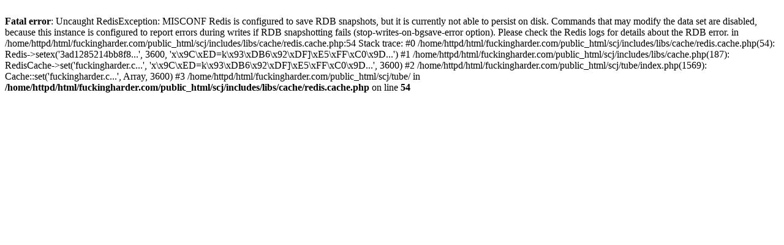

--- FILE ---
content_type: text/html; charset=UTF-8
request_url: https://www.fuckingharder.com/video/august-ames-fucking-hung-step-dude/index.php?54x12x111409
body_size: 300
content:
<br />
<b>Fatal error</b>:  Uncaught RedisException: MISCONF Redis is configured to save RDB snapshots, but it is currently not able to persist on disk. Commands that may modify the data set are disabled, because this instance is configured to report errors during writes if RDB snapshotting fails (stop-writes-on-bgsave-error option). Please check the Redis logs for details about the RDB error. in /home/httpd/html/fuckingharder.com/public_html/scj/includes/libs/cache/redis.cache.php:54
Stack trace:
#0 /home/httpd/html/fuckingharder.com/public_html/scj/includes/libs/cache/redis.cache.php(54): Redis-&gt;setex('3ad1285214bb8f8...', 3600, 'x\x9C\xED=k\x93\xDB6\x92\xDF]\xE5\xFF\xC0\x9D...')
#1 /home/httpd/html/fuckingharder.com/public_html/scj/includes/libs/cache.php(187): RedisCache-&gt;set('fuckingharder.c...', 'x\x9C\xED=k\x93\xDB6\x92\xDF]\xE5\xFF\xC0\x9D...', 3600)
#2 /home/httpd/html/fuckingharder.com/public_html/scj/tube/index.php(1569): Cache::set('fuckingharder.c...', Array, 3600)
#3 /home/httpd/html/fuckingharder.com/public_html/scj/tube/ in <b>/home/httpd/html/fuckingharder.com/public_html/scj/includes/libs/cache/redis.cache.php</b> on line <b>54</b><br />
